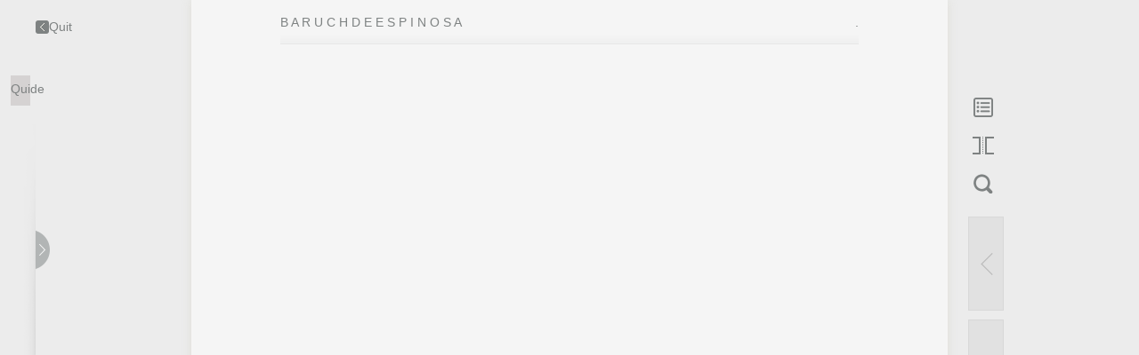

--- FILE ---
content_type: text/html;charset=UTF-8
request_url: https://reader.thatsbooks.com/yoyue/treader/2/28719?locale=en_US
body_size: 3675
content:
<!DOCTYPE html>
<html>
<head>
    <meta http-equiv="X-UA-Compatible" content="IE=edge,chrome=1">
    <meta charset="UTF-8">
    <meta name="viewport" content="width=device-width">
    <meta name="apple-mobile-web-app-capable" content="yes">
    <title>1160063200270.epub</title>
    <link rel="stylesheet" type="text/css" href="/yoyue/ereader/web/style/webstyle.css" />
    <script type="text/javascript" src="/yoyue/ereader/web/js/jquery-1.10.2.min.js"></script>
    <script type="text/javascript" src="/yoyue/ereader/web/js/jquery.tmpl.js"></script>
    <script type="text/javascript" src="/yoyue/ereader/web/js/libs/jquery.highlight.js"></script>
    <script type="text/javascript" src="/yoyue/ereader/web/js/libs/jquery.mark.min.js"></script>
    <script type="text/javascript" src="/yoyue/ereader/web/js/clipboard.min.js"></script>
    <script src="/yoyue/ereader/wap/js/locale/reader-lang-en_US.js"></script>
    <script type="text/javascript" src="/yoyue/ereader/web/js/reader/epub.js"></script>
    <script type="text/javascript" src="/yoyue/ereader/web/js/reader/reader.js?v=1"></script>
    <script type="text/javascript" src="/yoyue/ereader/web/js/hooks/smartimages.js?v=11"></script>
    <script type="text/javascript" src="/yoyue/ereader/web/js/hooks/extensions/highlight.js"></script>
    <script type="text/javascript" src="/yoyue/ereader/web/js/hooks/wgxpath.install.js"></script>
    <script type="text/javascript" src="https://reader.thatsbooks.com//reader/js/info.js"></script>
    <script type="text/javascript">
        /*初始化阅读器，需要传入图书路径，图书id，服务器地址等动态信息 */
        function initReader(){
            EPUBJS.Hooks.register("beforeChapterDisplay").wgxpath = function(callback, renderer){
                wgxpath.install(renderer.render.window);
                if(callback) callback();
            };

            wgxpath.install(window);
            //TODO epub应用路径
            EPUBJS.filePath = "/yoyue/ereader/web/";
            var pageMode = getPageMode();
            var layoutOveride = null;
            if(pageMode == 2){
                layoutOveride = { spread: 'auto', layout: 'pre-paginated', orientation: 'auto'};
            }
            EPUBJS.filePath
            //TODO epub的根目录
            window.reader = ePubReader("/yoyue/bookdata/trail/2/epub/28719/",
                {   width: 645,
                    height: $("#doc").height() - 20,
                    spreads : false,
                    history : false,
                    bookId : "28719",
                    appId : "2",
                    layoutOveride: layoutOveride,
                    target:"",
                    point:"",
                    q:"",
                    
                    serverPath : "/yoyue/",
                    redirect:"0"
                });
        }

        var comm = "bookId=28719&appId=2";
        //心跳保持会话
        setInterval(function(){
            $.ajax({url:"/yoyue/heartbeatKeep",async:true});
        },600000);

    </script>

    <script type="text/javascript" src="/yoyue/ereader/web/js/reader-base.js"></script>
        <style>
            @font-face {font-family:'myFont_0';
                src:url('/yoyue/bookdata/trail/2/epub/28719/OEBPS/font/ff900472de0228719_0.woff') format('woff'),url('/yoyue/bookdata/trail/2/epub/28719/OEBPS/font/ff900472de0228719_0.woff2') format('woff2'),
                url('/yoyue/bookdata/trail/2/epub/28719/OEBPS/font/ff900472de0228719_0.ttf') format('truetype');font-weight: normal;font-style: normal;}
            @font-face {font-family:'myFont_1';
                src:url('/yoyue/bookdata/trail/2/epub/28719/OEBPS/font/ff900472de0228719_1.woff') format('woff'),url('/yoyue/bookdata/trail/2/epub/28719/OEBPS/font/ff900472de0228719_1.woff2') format('woff2'),
                url('/yoyue/bookdata/trail/2/epub/28719/OEBPS/font/ff900472de0228719_1.ttf') format('truetype');font-weight: normal;font-style: normal;}
            @font-face {font-family:'myFont_2';
                src:url('/yoyue/bookdata/trail/2/epub/28719/OEBPS/font/ff900472de0228719_2.woff') format('woff'),url('/yoyue/bookdata/trail/2/epub/28719/OEBPS/font/ff900472de0228719_2.woff2') format('woff2'),
                url('/yoyue/bookdata/trail/2/epub/28719/OEBPS/font/ff900472de0228719_2.ttf') format('truetype');font-weight: normal;font-style: normal;}
            @font-face {font-family:'myFont_3';
                src:url('/yoyue/bookdata/trail/2/epub/28719/OEBPS/font/ff900472de0228719_3.woff') format('woff'),url('/yoyue/bookdata/trail/2/epub/28719/OEBPS/font/ff900472de0228719_3.woff2') format('woff2'),
                url('/yoyue/bookdata/trail/2/epub/28719/OEBPS/font/ff900472de0228719_3.ttf') format('truetype');font-weight: normal;font-style: normal;}
            @font-face {font-family:'myFont_4';
                src:url('/yoyue/bookdata/trail/2/epub/28719/OEBPS/font/ff900472de0228719_4.woff') format('woff'),url('/yoyue/bookdata/trail/2/epub/28719/OEBPS/font/ff900472de0228719_4.woff2') format('woff2'),
                url('/yoyue/bookdata/trail/2/epub/28719/OEBPS/font/ff900472de0228719_4.ttf') format('truetype');font-weight: normal;font-style: normal;}
            #searchResults,.quote {font-family:myFont_0,myFont_1,myFont_2,myFont_3,myFont_4 ! important;}
        </style>
</head>
<body>
<!-- 内容模板 -->
<script id="toc-tmpl" type="text/x-jquery-tmpl">
	<li>
		<a class="{{= style}}" href="javascript:tocGoto('{{= url}}');" title="{{= title}}">
			<span class="">{{= title}}</span>
		</a>
	</li>
</script>
<script id="bookmark-impl" type="text/x-jquery-tmpl">
	<li cfi="{{= cfi}}">
		<a class="catalog-title catalog-title-1" href="javascript:bookmarkGoto('{{= cfi}}');" target="_self" title="{{= title}}">
			<span class="">{{= title}}</span>
		</a>
		<p class="quote"><a href="javascript:bookmarkGoto('{{= cfi}}');">{{= content}}</a></p>
		<p class="actions">{{= createTime}}　　<a class="btn-remove" href="javascript:" type="bookmark" cfi="{{= cfi}}" title="Delete">Delete</a></p>
	</li>
</script>
<script id="booknote-impl" type="text/x-jquery-tmpl">
	<li noteid="{{= id}}">
		<p class="quote"><a href="javascript:booknoteGoto('{{= contentCfi}}');">{{= content}}</a></p>
		{{if note}}
			<div class="note"><i class="icon icon-15"></i><a href="#"><p class="booteNoteNoteContent">{{= note}}</p></a></div>
		{{/if}}
		<p class="actions">{{= createTime}}
			<a class="btn-remove" href="javascript:;" type="booknote"  noteid="{{= id}}" title="Delete ">Delete</a>
		</p>
	</li>
</script>

<script id="bookinfo-impl" type="text/x-jquery-tmpl">
	<li>
         <input type="hidden" id="buyBookUrl" value="{{= href}}">
        {{if typeof(cover) != "undefined" && cover!=""}}<a class="img" href="javascript:;"><img src="{{= cover}}" /></a>{{/if}}
        {{if typeof(title) != "undefined" && title!=""}}<h4><a href="javascript:;">{{= title}}</a></h4>{{/if}}
    </li>
</script>

<div id="doc">
    <div id="highlight-and-note-layer">
    </div>
    <div class="docbox" id="viewer">

    </div>
    <div class="docScrollbarLayer"><div class="docScrollbarBg"><div class="docScrollbar"></div></div><div class="docScrollbarPoint"></div></div>
    <div id="loader"><img src="/yoyue/ereader/web/images/loader.gif"></div>

</div>
<div class="tools-bar">
    <div class="inner">
        <div class="left-btn">
            <a class="btn-back" href="javascript:;"  onclick='window.open("about:blank","_self").close();' title="Quit"><i class="icon icon-01"></i>Quit</a>
            <a class="btn-guide" href="#" title="Quide">Quide</a>
        </div>
        <div class="left">
            <div class="book-pay">
                <div class="switchs"><a class="btn-switch" href="javascript:;" title="图书列表开关"><i class="icon icon-03"></i></a></div>
                <ul class="book-ul">

                </ul>
            </div>
        </div>
        <div class="center">
            <div class="title clearfix">
                <h4 class="fl" id="bookTitle">...</h4>
                <div class="percent fr">.</div>
            </div>
        </div>
        <div class="right">
            <!--目录-->
            <div class="tool-box box-catalog">
                <a class="tool-box-btn btn-catalog" href="javascript:;" title="Catalog">
                    <i class="icon icon-06"></i>
                    <span>Catalog</span>
                </a>
                <div class="tool-info info-catalog">
                    <div class="book-info" dir="auto">
                        <ul id="bookToc">
                        </ul>
                    </div>
                </div>
            </div>

            <!--翻页模式-->
            <div class="tool-box box-flip">
                <a class="tool-box-btn btn-flip" href="javascript:;" title="Page Flip Mode">
                    <i class="icon icon-09"></i>
                    <span>Page Flip Mode</span>
                </a>
            </div>
            <!--搜索-->
            <div class="tool-box box-search">
                <a class="tool-box-btn btn-search" href="javascript:;" title="Search">
                    <i class="icon icon-10"></i>
                    <span>Search</span>
                </a>
                <div class="info-search" id="infoSearch">
                    <i class="icon icon-16"></i> <!-- 箭头 -->
                    <b class="btn-close" title="Close and clear search results">×</b>
                    <h3 id="drag">Search in books</h3>
                    <div class="search-list">
                        <form class="form-search clearfix">
                            <input name="" id="searchBox" placeholder="Key words" value="" class="query fl" type="text">
                            <button class="icon-search fr"></button>
                        </form>
                        <div class="results">

                            <!--搜索文本-->
                            <div class="search-result">
                                <!-- <h4>搜索结果<span>1</span>个</h4> -->
                                <ul id="searchResults" class="results-list">
                                </ul>
                            </div>

                        </div>
                    </div>
                </div>
            </div>
            <div class="tool-box box-page">
                <a id="pagePrev" class="page-prev-l" href="#" title="Prev"></a>
                <a id="pageNext" class="page-next-l" href="#" title="Next"></a>
            </div>
        </div>
    </div>
</div>
<div class="bg2"></div>

<!--指南提示-->
<div class="bg"></div>
<i class="tips" style="top:109px;"><b></b>Catalog</i>
<i class="tips" style="top:152px;"><b></b>Bookmark</i>
<i class="tips" style="top:195px;"><b></b>Line & Notes</i>
<i class="tips" style="top:238px;"><b></b>Page Flip Mode</i>
<i class="tips" style="top:281px;"><b></b>Search</i>
<i class="tips" style="top:372px;"><b></b>Page Down</i>
<i class="tips" style="top:487px;"><b></b>Page Up</i>
<div class="tips-center clearfix">
    <a class="close-tips" href="javascript:;">×</a>
    <div class="c-left fl">
        <p>Strike and note operations</p>
        <div class="section-bd">
            <img src="/yoyue/ereader/web/images/icon_18.png" width="309">
        </div>
    </div>
    <div class="c-right fl">
        <p>hot key</p>
        <ul class="section-bd">
            <li>
                <i class="icon icon-19-01"></i>
                <span>Full screen reading</span>
            </li>
            <li>
                <i class="icon icon-19-02"></i>
                <span>Turn page</span>
            </li>
            <!--<li>
                <i class="icon icon-19-03"></i>
                <span>整行上下移动</span>
            </li>-->
        </ul>
    </div>
</div>

<!--笔记弹窗，必须加display:none，否则影响高度计算-->
<div class="note-wrap" style="display:none">
    <i class="icon icon-27"></i>
    <div class="textarea"><textarea name="" placeholder="Enter notes here" id="noteContent"></textarea></div>
    <p class="act-btn">
        <a href="javascript:;" class="btns-ok" id="note-ok">Confirm</a>
        <a href="javascript:;" class="btns-no" id="note-no">Cancel</a>
    </p>
</div>
<!-- 工具栏 -->
<div id="tooltip" class="tooltip"  style="display:none"><i class="icon icon-25"></i>
    <ul class="clearfix">
        <li>
            <a class="tool-copy" href="javascript:;"><i class="icon icon-22"></i>Copy</a>
        </li>
        <li class="note_menu_underline"><span><i class="icon icon-26"></i></span></li>
        <li class="note_menu_underline">
            <a class="tool-underline" href="javascript:;"><i class="icon icon-23"></i>Line</a>
        </li>
        <li class="note_menu_note"><span><i class="icon icon-26"></i></span></li>
        <li class="note_menu_note">
            <a class="tool-note" href="javascript:;"><i class="icon icon-24"></i>Notes</a>
        </li>
        <li class="note_menu_cancel">
            <a class="tool-note-cancel" href="javascript:;"><i class="icon icon-24"></i>Cancel</a>
        </li>
        <li class="note_menu_note"><span><i class="icon icon-26"></i></span></li>
        <li>
            <a class="tool-search" href="javascript:;"><i class="icon icon-29"></i>Search</a>
        </li>
    </ul>
</div>
<!-- 提示框 -->
<div id="info_dlg" class="info_dlg"  style="display:none"></div>
<!-- 提示框 -->
<div id="msg_dlg" class="msg_dlg"  style="display:none"></div>
</body>
</html>

--- FILE ---
content_type: application/xhtml+xml
request_url: https://reader.thatsbooks.com/yoyue/bookdata/trail/2/epub/28719/OEBPS/Text/cover.xhtml?t=1621861380366
body_size: 299
content:
<?xml version="1.0" encoding="utf-8" standalone="no"?> <!DOCTYPE html PUBLIC "-//W3C//DTD XHTML 1.1//EN" "http://www.w3.org/TR/xhtml11/DTD/xhtml11.dtd"> 
<html xmlns="http://www.w3.org/1999/xhtml"> 
 <head> 
  <title>Cover</title> 
  <style type="text/css"> div { text-align: center } img { max-width: 100%; } </style> 
  <link rel="stylesheet" type="text/css" href="../font/font.css?t=1621861379877" /> 
 </head> 
 <body> 
  <div> 
   <img alt="Cover" src="/yoyue/ereader/images/pixel.gif" width="500px" height="744px" data-original="../Images/cover.jpg" style="background:url(/yoyue/ereader/images/loading.gif) no-repeat center;" /> 
  </div> 
 </body> 
</html>

--- FILE ---
content_type: text/xml
request_url: https://reader.thatsbooks.com/yoyue/bookdata/trail/2/epub/28719/META-INF/container.xml
body_size: -131
content:
<?xml version="1.0"?>
<container version="1.0" xmlns="urn:oasis:names:tc:opendocument:xmlns:container">
	<rootfiles>
		<rootfile full-path="OEBPS/content.opf" media-type="application/oebps-package+xml"/>
	</rootfiles>
</container>